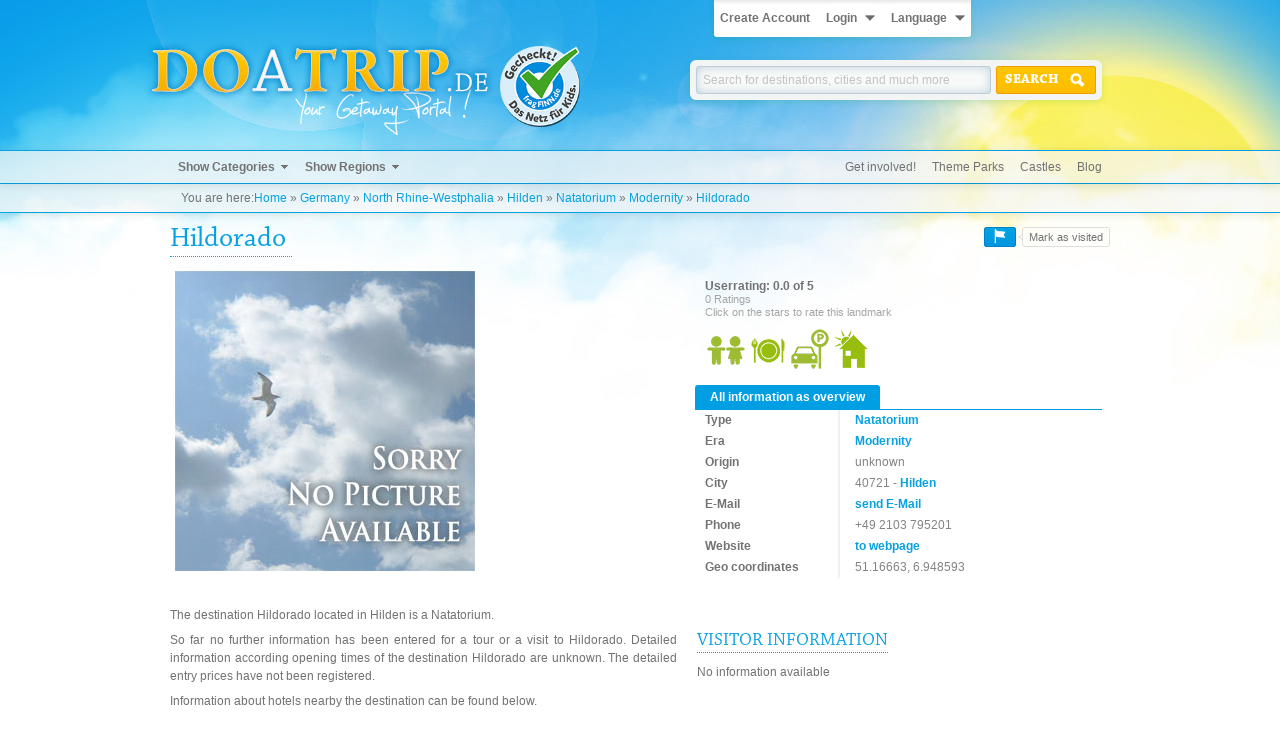

--- FILE ---
content_type: text/html; charset=UTF-8
request_url: https://www.doatrip.de/en/germany/north-rhine-westphalia/hilden/hildorado.html
body_size: 7084
content:
<!DOCTYPE HTML><html xmlns="http://www.w3.org/1999/xhtml" lang="en" xml:lang="en"><head><meta http-equiv="Content-Type" content="text/html; charset=utf-8" /><title>Local destination Hildorado in Hilden - DOATRIP.de</title><link rel="stylesheet" type="text/css" media="all" href="/cache/css/styles.css?t=1594074669"/><link rel="stylesheet" type="text/css" media="print" href="/cache/css/print.css?t=1594074669"/><link rel="icon" href="/images/misc/favicon.ico" type="image/x-icon" /><link rel="image_src" href="/images/pictures/noimg.jpg" /><meta name="description" content="Local destination Hildorado - DOATRIP.de" /><meta name="keywords" content="" /><meta name="robots" content="all" /><meta name="viewport" content="initial-scale=1.0" /><meta name="verification" content="d673869986e72f31de4a53e0f4d021b9" /><script type="text/javascript" src="/cache/js/doatrip.js?t=1594074670"></script><script type="text/javascript">window.gui = new Gui();window.systemLanguage = 'en';window.popupLanguage =  { choose_location: 'Click on the Map to choose the location', button_cancel: 'Cancel', button_save: 'SAVE' };window.doaMapLanguage = {landmark_linktxt: 'All information and ratings on the destination',landmark_map_link: 'Show Details of Destination',county_landmarks: 'Places to visit',county_area: 'Area',county_area_item: 'km²',county_population: 'Population',county_linktxt: 'All Local destinations, sights and Places to visit in',county_map_link: 'Show all Places to visit in',country_area: 'Area',country_area_item: 'km²',country_population: 'Population',country_linktxt: 'All Local destinations, sights and Places to visit in',country_map_link: 'Show all Places to visit in',decPoint: '.',thousandsSep: ','};window.doaTripLanguage = {geo: {permission_denied: 'Please allow access to your position.',timeout: 'Sorry, but we couldn\'t get access to your position in time.',position_unavailable: 'Sorry, but we couldn\'t find your position.',},};window.setDatePicker = function() {$('.datepicker').datepicker();};$(document).ajaxComplete(function (event, request, settings) {window.setDatePicker();});$(function() {window.setDatePicker();});</script></head><body id="pagetop" class="landmark  smallheader"><div class="page"><div class="header-container"><div class="header"><ul class="userbar login"><li><a href="https://www.doatrip.de/en/user/register/">Create Account</a></li><li><a href="javascript: void(0);" data-dropdownelement="dropdownlogin" data-dropdownclose="dropdownlanguage" class="dropdownarrow withtext">Login</a><div class="dropdown login" id="dropdownlogin"><form action="https://www.doatrip.de/en/user/login/?redirect=%252Fen%252Fgermany%252Fnorth-rhine-westphalia%252Fhilden%252Fhildorado.html" method="post"><fieldset><div class="flex"><input type="text" required placeholder="E-Mail" maxlength="64" name="login_mail" value="" /><input type="password" required placeholder="Password" maxlength="32" name="login_password" value="" /><button type="submit" class="with-icon icon-login" name="loginsubmit"><span>Login</span></button><a class="button" href="https://www.doatrip.de/en/user/register/" title="Register"><span><img src="/images/design/icon_register.png" alt="" title="" /></span></a><a class="button" href="https://www.doatrip.de/en/user/forgot/" title="Forgotten your login data?"><span>?</span></a></div></fieldset></form></div></li><li><a href="javascript: void(0);" data-dropdownelement="dropdownlanguage" data-dropdownclose="dropdownlogin,dropdownuserbar" class="dropdownarrow withtext">Language</a><ul class="dropdown language-switcher" id="dropdownlanguage"><li class="de"><a href="/de/">German</a></li><li class="en"><a href="/en/">English</a></li></ul></li></ul><a href="/en/"><img src="/images/design/content_logo_en.png" alt="Logo" title="The best and nicest local destinations, sights and travel tips on DOATRIP.de - your trip Portal" id="logo" class="logo" /></a><a href="http://www.fragfinn.de/" target="_blank" rel="nofollow" title="fragFinn gecheckt"><img src="/images/design/fragfinn.png" class="fragfinn" alt="fragFinn" title="fragFinn gecheckt" /></a><div class="search"><label class="head" for="quicksearch_q">Find destinations online!</label><form action="https://www.doatrip.de/en/search/results/" class="search-form" id="search-form" method="post"><fieldset><input type="hidden" name="geo[active]" id="search-form-geo-active" value="0" /><div class="flex"><input name="q" id="quicksearch_q" class="search-input" required type="search" maxlength="128" placeholder="Search for destinations, cities and much more" value="" /><button type="submit" class="with-icon search"><span>Search</span></button></div></fieldset></form></div></div></div><div class="navigation-container"><div class="navigation"><ul class="megamenu"><li class="wsub"><a href="#">Show Categories</a><ul><li><a href="/en/sights.html" title="Show destinations and landmarks of category Sights">Sights</a>					<ul><li class="type castle"><a href="/en/castle.html" title="Show destinations and landmarks of type Castle">Castles</a></li><li class="type palace"><a href="/en/palace.html" title="Show destinations and landmarks of type Palace">Palaces</a></li><li class="type ruin"><a href="/en/ruin.html" title="Show destinations and landmarks of type Ruin">Ruins</a></li><li class="type windmill"><a href="/en/wind-mill.html" title="Show destinations and landmarks of type Wind Mill">Wind Mills</a></li><li class="type townhall"><a href="/en/town-hall.html" title="Show destinations and landmarks of type Town Hall">Town Halls</a></li><li class="type theatre"><a href="/en/theatre.html" title="Show destinations and landmarks of type Theatre">Theatres</a></li><li class="type monument"><a href="/en/monument.html" title="Show destinations and landmarks of type Monument">Monuments</a></li><li><a href="/en/sights.html" title="Show destinations and landmarks of category Sights">[more]</a></li></ul><a href="/en/germany/north-rhine-westphalia/marsberg/ruins-of-new-castle-padberg.html"><img src="/cache/img/366x241_3/pictures/deutschland/marsberg_burgruineneueburgpadberg/1409185963_3444.jpg" alt="Spotlight" title="Ruins of New Castle Padberg" class="spotlight" /></a></li><li><a href="/en/fun-and-leisure.html" title="Show destinations and landmarks of category Fun and Leisure">Fun and Leisure</a>					<ul><li class="type themepark"><a href="/en/theme-park.html" title="Show destinations and landmarks of type Theme Park">Theme Parks</a></li><li class="type ropescourse"><a href="/en/ropes-course.html" title="Show destinations and landmarks of type Ropes Course">Ropes Courses</a></li><li class="type playground"><a href="/en/playground.html" title="Show destinations and landmarks of type Playground">Playgrounds</a></li><li class="type gokart"><a href="/en/go-kart.html" title="Show destinations and landmarks of type Go-Kart">Go-Karts</a></li><li class="type natatorium"><a href="/en/natatorium.html" title="Show destinations and landmarks of type Natatorium">Natatoriums</a></li><li class="type sciencecenter"><a href="/en/science-center.html" title="Show destinations and landmarks of type Science Center">Science Centers</a></li><li class="type alpinecoaster"><a href="/en/alpine-coaster.html" title="Show destinations and landmarks of type Alpine Coaster">Alpine Coasters</a></li><li><a href="/en/fun-and-leisure.html" title="Show destinations and landmarks of category Fun and Leisure">[more]</a></li></ul><a href="/en/germany/thuringia/sondershausen/adventure-park-straussberg.html"><img src="/cache/img/366x241_3/pictures/deutschland/sondershausen_erlebnisparkstraussberg/001.jpg" alt="Spotlight" title="Adventure Park Straußberg" class="spotlight" /></a></li><li><a href="/en/nature-and-wellness.html" title="Show destinations and landmarks of category Nature and Wellness">Nature and Wellness</a>					<ul><li class="type zoo"><a href="/en/zoo.html" title="Show destinations and landmarks of type Zoo">Zoos</a></li><li class="type aquarium"><a href="/en/aquarium.html" title="Show destinations and landmarks of type Aquarium">Aquariums</a></li><li class="type beach"><a href="/en/beach.html" title="Show destinations and landmarks of type Beach">Beaches</a></li><li class="type lake"><a href="/en/lake.html" title="Show destinations and landmarks of type Lake">Lakes</a></li><li class="type trail"><a href="/en/trail.html" title="Show destinations and landmarks of type Trail">Trails</a></li><li class="type park"><a href="/en/park.html" title="Show destinations and landmarks of type Park">Parks</a></li><li class="type canyon"><a href="/en/canyon.html" title="Show destinations and landmarks of type Canyon">Canyons</a></li><li><a href="/en/nature-and-wellness.html" title="Show destinations and landmarks of category Nature and Wellness">[more]</a></li></ul><a href="/en/germany/lower-saxony/wilhelmshaven/aquarium-wilhelmshaven.html"><img src="/cache/img/366x241_3/pictures/deutschland/wilhelmshaven_seewasseraquariumwilhelmshaven/1433801389_9161.jpg" alt="Spotlight" title="Aquarium Wilhelmshaven" class="spotlight" /></a></li><li><span class="headline">Historical Eras</span>					<ul><li class="type "><a href="/en/pre-and-early-history.html" title="Show destinations and landmarks of era Pre- and Early History">Pre- and Early History</a></li><li class="type "><a href="/en/antiquity.html" title="Show destinations and landmarks of era Antiquity">Antiquity</a></li><li class="type "><a href="/en/early-middle-ages.html" title="Show destinations and landmarks of era Early Middle Ages">Early Middle Ages</a></li><li class="type "><a href="/en/high-middle-ages.html" title="Show destinations and landmarks of era High Middle Ages">High Middle Ages</a></li><li class="type "><a href="/en/late-middle-ages.html" title="Show destinations and landmarks of era Late Middle Ages">Late Middle Ages</a></li><li class="type "><a href="/en/early-modern-history.html" title="Show destinations and landmarks of era Early Modern History">Early Modern History</a></li><li class="type "><a href="/en/modernity.html" title="Show destinations and landmarks of era Modernity">Modernity</a></li><li>&nbsp;</li></ul><a href="/en/germany/mecklenburg-vorpommern/binz/naturerbe-zentrum-ruegen.html"><img src="/cache/img/366x241_3/pictures/deutschland/binz_naturerbezentrumruegen/011.jpg" alt="Spotlight" title="Naturerbe Zentrum RÜGEN" class="spotlight" /></a></li></ul></li><li class="wsub"><a href="#">Show Regions</a><ul><li><span class="headline">Trip regions</span>																													<ul><li><a href="/en/places-to-visit-in-the-allgaeu.html" title="Show destinations and landmarks in: Allgäu">Allgäu</a></li><li><a href="/en/places-to-visit-in-the-bavarian-forest.html" title="Show destinations and landmarks in: Bavarian Forest">Bavarian Forest</a></li><li><a href="/en/places-to-visit-in-bergisches-land.html" title="Show destinations and landmarks in: Bergisches Land">Bergisches Land</a></li><li><a href="/en/places-to-visit-in-chiemgau.html" title="Show destinations and landmarks in: Chiemgau">Chiemgau</a></li><li><a href="/en/places-to-visit-in-the-eifel.html" title="Show destinations and landmarks in: Eifel">Eifel</a></li><li><a href="/en/places-to-visit-in-emerita-augusta.html" title="Show destinations and landmarks in: Emerita Augusta">Emerita Augusta</a></li><li><a href="/en/places-to-visit-in-the-ore-mountains.html" title="Show destinations and landmarks in: Ore Mountains">Ore Mountains</a></li><li><a href="/en/places-to-visit-in-harz.html" title="Show destinations and landmarks in: Harz">Harz</a></li><li><a href="/en/places-to-visit-in-the-sauerland.html" title="Show destinations and landmarks in: Sauerland">Sauerland</a></li></ul></li><li><br/><ul><li><a href="/en/places-to-visit-in-the-saxon-switzerland.html" title="Show destinations and landmarks in: Saxon Switzerland">Saxon Switzerland</a></li><li><a href="/en/places-to-visit-in-the-black-forest.html" title="Show destinations and landmarks in: Black Forest">Black Forest</a></li><li><a href="/en/places-to-visit-in-the-taunus.html" title="Show destinations and landmarks in: Taunus">Taunus</a></li><li><a href="/en/places-to-visit-in-wildeshausen-geest.html" title="Show destinations and landmarks in: Wildeshausen Geest">Wildeshausen Geest</a></li><li><a href="/en/places-to-visit-in-the-teutoburg-forest.html" title="Show destinations and landmarks in: Teutoburg Forest">Teutoburg Forest</a></li><li><a href="/en/places-to-visit-in-the-thuringian-forest.html" title="Show destinations and landmarks in: Thuringian Forest">Thuringian Forest</a></li><li><a href="/en/places-to-visit-in-the-westerwald.html" title="Show destinations and landmarks in: Westerwald">Westerwald</a></li><li><a href="/en/places-to-visit-in-fraconian-switzerland.html" title="Show destinations and landmarks in: Franconian Switzerland">Franconian Switzerland</a></li><li>&nbsp;</li></ul></li><li><a href="https://www.doatrip.de/en/city/list/" title="Show all cities">Lovely cities</a>																													<ul><li class="type city"><a href="/en/germany/hamburg/hamburg.html" title="Show all landmarks in Hamburg">Hamburg</a></li><li class="type city"><a href="/en/germany/berlin/berlin.html" title="Show all landmarks in Berlin">Berlin</a></li><li class="type city"><a href="/en/germany/bavaria/munich.html" title="Show all landmarks in Munich">Munich</a></li><li class="type city"><a href="/en/germany/saxony/dresden.html" title="Show all landmarks in Dresden">Dresden</a></li><li class="type city"><a href="/en/germany/north-rhine-westphalia/cologne.html" title="Show all landmarks in Cologne">Cologne</a></li><li class="type city"><a href="/en/germany/baden-wuerttemberg/heidelberg.html" title="Show all landmarks in Heidelberg">Heidelberg</a></li><li class="type city"><a href="/en/germany/saxony/leipzig.html" title="Show all landmarks in Leipzig">Leipzig</a></li><li class="type city"><a href="/en/germany/schleswig-holstein/luebeck.html" title="Show all landmarks in Lübeck">Lübeck</a></li><li class="type city"><a href="/en/germany/bremen/bremens.html" title="Show all landmarks in Bremens">Bremens</a></li></ul></li><li><br/><ul><li class="type city"><a href="/en/germany/baden-wuerttemberg/freiburg-im-breisgau.html" title="Show all landmarks in Freiburg im Breisgau">Freiburg im Breisgau</a></li><li class="type city"><a href="/en/germany/baden-wuerttemberg/stuttgart.html" title="Show all landmarks in Stuttgart">Stuttgart</a></li><li class="type city"><a href="/en/germany/bavaria/nuremberg.html" title="Show all landmarks in Nuremberg">Nuremberg</a></li><li class="type city"><a href="/en/germany/bavaria/regensburg.html" title="Show all landmarks in Regensburg">Regensburg</a></li><li class="type city"><a href="/en/germany/hesse/frankfurt-am-main.html" title="Show all landmarks in Frankfurt am Main">Frankfurt am Main</a></li><li class="type city"><a href="/en/germany/north-rhine-westphalia/duesseldorf.html" title="Show all landmarks in Düsseldorf">Düsseldorf</a></li><li class="type city"><a href="/en/germany/bavaria/wuerzburg.html" title="Show all landmarks in Würzburg">Würzburg</a></li><li class="type city"><a href="/en/germany/north-rhine-westphalia/muenster.html" title="Show all landmarks in Münster">Münster</a></li><li><a href="https://www.doatrip.de/en/city/list/" title="Show all cities">[more]</a></li></ul></li></ul></li></ul><ul class="mininav"><li><a href="https://www.doatrip.de/en/landmark/getinvolved/" title="Help us improve our site by submitting a new destination">Get involved!</a></li><li><a href="https://www.doatrip.de/en/theme-park.html" title="Show all theme parks">Theme Parks</a></li><li><a href="https://www.doatrip.de/en/castle.html" title="Show all castles">Castles</a></li><li><a href="http://blog.doatrip.de/" title="Visit our trip blog">Blog</a></li></ul></div></div><div class="breadcrumb-container"><div class="breadcrumb"><span class="youarehere">You are here:</span><span class="bread"><span class="step home"><a href="/en/" title="Home">Home</a></span><span class="step country">&nbsp;&raquo;&nbsp;<a href="/en/germany.html" title="All local destinations, sights and places to visit in Germany">Germany</a></span><span class="step county">&nbsp;&raquo;&nbsp;<a href="/en/germany/north-rhine-westphalia.html" title="All local destinations, sights and places to visit in North Rhine-Westphalia">North Rhine-Westphalia</a></span><span class="step city">&nbsp;&raquo;&nbsp;<a href="/en/germany/north-rhine-westphalia/hilden.html" title="All local destinations, sights and places to visit in Hilden">Hilden</a></span><span class="step optional type">&nbsp;&raquo;&nbsp;<a href="/en/natatorium.html" title="All destinations, sights and places to visit of category Natatorium">Natatorium</a></span><span class="step optional era">&nbsp;&raquo;&nbsp;<a href="/en/modernity.html" title="All destinations, sights and places to visit of the age Modernity">Modernity</a></span><span class="step landmark">&nbsp;&raquo;&nbsp;<a href="/en/germany/north-rhine-westphalia/hilden/hildorado.html" title="All information and ratings on the destination Hildorado">Hildorado</a></span></span></div></div><div class="content-container"><div class="content"><div class="social"><div class="left"><div class="addthis_toolbox addthis_default_style"><a class="addthis_button_facebook_like" fb:like:layout="button"></a><a class="addthis_button_facebook_share" fb:share:layout="button"></a><a class="addthis_button_google_plusone" g:plusone:size="medium"></a></div><script type="text/javascript">var addthis_config = { pubid: 'ra-535c12b968328820', data_track_addressbar: false, ui_language: "en" };jQuery(document).ready(function () {var addthis_config = {};var addthisScript = document.createElement('script');addthisScript.setAttribute('src', '//s7.addthis.com/js/300/addthis_widget.js#domready=1');document.body.appendChild(addthisScript);});</script></div><div class="right"><div class="button-with-sidetext button-washere"><button name="dowasheresubmit" onclick="window.gui.ajaxPopup('https://www.doatrip.de/en/user/login/', { popup: true }); return false;" type="button" class="blue" title="Mark as visited"><img src="/images/design/icon_flag_white.png" alt="Mark as visited"/></button><div class="sidetext"><span>Mark as visited</span></div></div></div></div><h1>Hildorado</h1><p class="subheadline"></p><div class="content-block detail-block"><div class="gallery"><img src="/images/pictures/noimg.jpg" title="Hildorado" alt="Hildorado" class="smallimg"></div><div class="info-block"><div class="rating"><div class="value">Userrating: 0.0 of 5</div><div id="ratingLandmark" class="ratingStars"></div><div class="count">0 Ratings</div><div class="desc">Click on the stars to rate this landmark</div></div><ul class="properties"><li class="kids" title="Suitable for kids">Suitable for kids</li><li class="bars" title="Restaurant">Restaurant</li><li class="parking" title="Parking lots available">Parking lots available</li><li class="indoor" title="Indoor">Indoor</li></ul><div class="fakeTab"><h2>All information as overview</h2><dl class="content"><dt>Type</dt><dd><a href="/en/natatorium.html">Natatorium</a></dd><dt>Era</dt><dd><a href="/en/modernity.html">Modernity</a></dd><dt>Origin</dt><dd>unknown</dd><dt>City</dt><dd>40721 - <a href="/en/germany/north-rhine-westphalia/hilden.html" title="The most beautiful local destinations and Places to visit in Hilden">Hilden</a></dd><dt>E-Mail</dt><dd><a href="mailto:badinfo@stadtwerke-hilden.de" title="Send E-Mail to Hildorado">send E-Mail</a></dd><dt>Phone</dt><dd>+49 2103 795201</dd><dt>Website</dt><dd><a href="http://www.stadtwerke-hilden.de" target="_blank" title="Visit Website of Hildorado" rel="nofollow">to webpage</a></dd><dt>Geo coordinates</dt><dd>51.16663, 6.948593</dd></dl></div></div><!--	<div class="createdate">Entry Date 20/11/2013</div> --></div><div class="content-block detail-block primary-block"><div class="text-block description"><p>The destination Hildorado located in Hilden is a Natatorium.</p><p>So far no further information has been entered for a tour or a visit to Hildorado. Detailed information according opening times of the destination Hildorado are unknown. The detailed entry prices have not been registered.</p><p>Information about hotels nearby the destination can be found below.</p></div><div class="text-block information"><h2>Visitor information</h2><p>No information available</p></div></div><div class="grid-block with-separator"><h2>Landmarks in the locality of Hildorado</h2><a href="/en/germany/north-rhine-westphalia/hilden/hildorado.html?action=surround" class="more small" title="Places to visit and points of interest in the surround of Hildorado">More destinations</a><ul class="grid landmarks proposal"><li class=""><a href="/en/germany/north-rhine-westphalia/wuppertal/beyenburger-reservoir.html" title="All information and ratings on the destination Beyenburger Reservoir"><span class="image"><img src="/images/pictures/noimg_0.8.jpg" alt="Beyenburger Reservoir" /></span><span class="text"><span class="name">Beyenburger Reservoir</span><span class="meta">DE - Wuppertal<br />(25.98 km)</span></span><span class="star clearer">0.0</span><span class="comment">13983 Page Loads | 0 Ratings</span></a></li><li class=""><a href="/en/germany/north-rhine-westphalia/wuppertal/christmas-market-barmen.html" title="All information and ratings on the destination Christmas Market Barmen"><span class="image"><img src="/images/pictures/noimg_0.8.jpg" alt="Christmas Market Barmen" /></span><span class="text"><span class="name">Christmas Market Barmen</span><span class="meta">DE - Wuppertal<br />(21.07 km)</span></span><span class="star clearer">3.5</span><span class="comment">6900 Page Loads | 2 Ratings</span></a></li><li class=""><a href="/en/germany/north-rhine-westphalia/cologne/christmas-market-at-the-stadtgarten.html" title="All information and ratings on the destination Christmas market at the Stadtgarten"><span class="image"><img src="/cache/img/315x252_3/pictures/deutschland/koeln_weihnachtsmarktimstadtgarten/1443641528_7852.jpg" alt="Christmas market at the Stadtgarten" /></span><span class="text"><span class="name">Christmas market at the Stadtgarten</span><span class="meta">DE - Cologne<br />(24.9 km)</span></span><span class="star clearer">0.0</span><span class="comment">7890 Page Loads | 0 Ratings</span></a></li><li class=""><a href="/en/germany/north-rhine-westphalia/cologne/figurentheater-koeln.html" title="All information and ratings on the destination Figurentheater Köln"><span class="image"><img src="/images/pictures/noimg_0.8.jpg" alt="Figurentheater Köln" /></span><span class="text"><span class="name">Figurentheater Köln</span><span class="meta">DE - Cologne<br />(23.33 km)</span></span><span class="star clearer">0.0</span><span class="comment">8546 Page Loads | 0 Ratings</span></a></li></ul><br class="clear" /></div><div class="content-block with-separator"><div class="tabs"><div class="tabstrip"><a href="#overview" data-tab="overview" class="tab active">Overview map</a><a href="#comments" data-tab="comments" class="tab">Comments</a></div><div data-tab="overview" class="overview" id="overview"><div class="doRoute"></div><div id="map_canvas" class="gmaps gmaps-unloaded"><button class="maps-activator" onclick="window.doaMap.initOnClick();">Show interactive map</button></div><div class="route"><h2>Plan your route</h2><p>Grünstraße 2<br/>40721 Hilden<br/>Germany</p><p>Start address: <input type="text" name="route" id="routeAddress" /> <button type="button" onclick="window.doaMap.routeCalculator.calculateRoute($('#routeAddress').val(), '51.16663, 6.948593');">Plan route</button> <!-- <button disabled="disabled">Print route</button> --></p><div id="routebox" class="routePlan"></div></div></div></div></div><div class="content-block with-separator"><div class="tabs"><div class="tabstrip"><a href="#overview" data-tab="overview" class="tab">Overview map</a><a href="#comments" data-tab="comments" class="tab active">Comments</a></div><div data-tab="comments" class="comments" id="comments"><div class="text-block"><p>So far no comments have been written about this destination. Be the first and write a comment if you have already visited the destination.</p></div></div></div></div><script type="text/javascript">var landmarks = [{"icon":"\/images\/types\/__natatorium.png","lat":51.16663,"lon":6.948593,"animation":2,"title":"Hildorado","content":{"title":"Hildorado","lat":51.16663,"lon":6.948593,"street":"Gr\u00fcnstra\u00dfe","number":"2","zip":"40721","type":{"image":"natatorium","name":"Natatorium"},"city":{"name":"Hilden","county":{"country":{"name":"Germany"}}},"smallimage":"\/images\/pictures\/noimg.jpg","url":"\/en\/germany\/north-rhine-westphalia\/hilden\/hildorado.html","id":1546}}];var zoom = 14;var lat = 51.16663; var lon = 6.948593;window.doaMap = new DoaMap('map_canvas', DoaMap.renderDefaultLandmark, landmarks, zoom, lat, lon, false);window.doaMap.routeCalculator = new RouteCalculator(window.doaMap, 'routebox');//window.doaMap.init('window.doaMap.init');var carousel = new Carousel('#gallery-carousel .carousel-content a', '#gallery-carousel .carousel-content', '#gallery-carousel .carousel-wrapper', '#gallery-carousel .carousel-control-left', '#gallery-carousel .carousel-control-right', '#mainImg');//	var voteForm = new ExtendedForm('#voteform', null, 'vote_recaptcha', '6LdSLgMTAAAAAN45stFdQbVJJOFgkpP32M14ZEU7', 'red');new Rating('#ratingLandmark', '#ratingLandmarkValue', 'lilstar', 0 );//	var descForm = new ExtendedForm('#descForm', null, 'desc_box_recaptcha', '6LdSLgMTAAAAAN45stFdQbVJJOFgkpP32M14ZEU7', 'red');</script></div></div><div class="footer-container"><div class="footer"><div class="left"><div class="headline">About DOATRIP.de</div><ul><li><a href="/en/general-information.html">Our profile</a></li><li><a href="/en/imprint.html">Imprint</a></li><li><a href="/en/cookies.html">Privacy policy</a></li><li><a href="https://www.doatrip.de/en/contact/">Contact</a></li><li><a href="https://blog.doatrip.de/" target="_blank">Blog</a></li></ul></div><div class="middle"><div class="headline">Help</div><ul><li><a href="https://www.doatrip.de/en/user/forgot/">Forgot login data?</a></li><li><a href="/en/terms.html">Terms of use</a></li><li><a href="/en/prices-and-services.html">Prices and service</a></li></ul></div><div class="right socials"><div class="headline">Follow us on:</div><a href="https://www.twitter.com/doatrip" rel="nofollow" class="twitter" target="_blank" title="Follow us on twitter"><span>Follow us on twitter</span></a><a href="https://www.facebook.com/DoATrip" rel="nofollow" class="facebook" target="_blank" title="Follow us on facebook"><span>Follow us on facebook</span></a><a href="https://www.instagram.com/doatrip" rel="nofollow" class="instagram" target="_blank" title="Follow us on instagram"><span>Follow us on instagram</span></a></div><div class="bottomlinelt"><a href="https://www.doatrip.de">Copyright 2012-2026 - doatrip.de</a></div></div></div></div><div class="popup-outer-box hidden" id="popup-outer-box"><div class="popup-box" id="general-popup-box"></div></div><div id="jsAsyncBox"></div><div id="fb-root"></div><style type="text/css">@import "/javascripts/fancybox/jquery.fancybox.css";@import "/javascripts/fancybox/helpers/jquery.fancybox-buttons.css";@import "/javascripts/jquery-ui/jquery-ui.min.css";@import "/javascripts/jquery-ui/jquery-ui.structure.css";</style><script type="text/javascript">var _paq = _paq || [];_paq.push(['trackPageView']);_paq.push(['enableLinkTracking']);(function() {var u=(("https:" == document.location.protocol) ? "https" : "http") + "://matomo.doatrip-design.de/";_paq.push(['setTrackerUrl', u+'matomo.php']);_paq.push(['setSiteId', 3]);var d=document, g=d.createElement('script'), s=d.getElementsByTagName('script')[0]; g.type='text/javascript';g.defer=true; g.async=true; g.src=u+'matomo.js'; s.parentNode.insertBefore(g,s);})();</script><noscript><p><img src="//matomo.doatrip-design.de/matomo.php?idsite=3" style="border:0;" alt="" /></p></noscript></body></html>